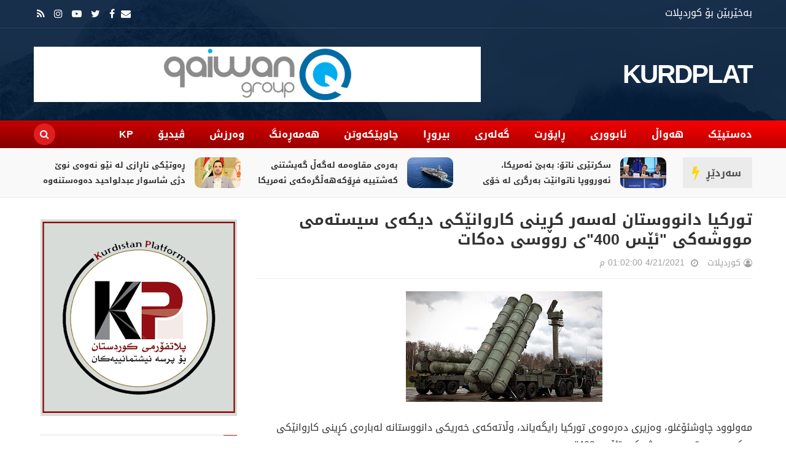

--- FILE ---
content_type: text/javascript; charset=UTF-8
request_url: https://www.kurdplat.net/feeds/posts/summary?alt=json-in-script&max-results=6&callback=jQuery214020353751949561483_1769574144377
body_size: 4100
content:
// API callback
jQuery214020353751949561483_1769574144377({"version":"1.0","encoding":"UTF-8","feed":{"xmlns":"http://www.w3.org/2005/Atom","xmlns$openSearch":"http://a9.com/-/spec/opensearchrss/1.0/","xmlns$blogger":"http://schemas.google.com/blogger/2008","xmlns$georss":"http://www.georss.org/georss","xmlns$gd":"http://schemas.google.com/g/2005","xmlns$thr":"http://purl.org/syndication/thread/1.0","id":{"$t":"tag:blogger.com,1999:blog-8874160831768372105"},"updated":{"$t":"2026-01-27T12:44:08.410+03:00"},"category":[{"term":"هەواڵ"},{"term":"بیروڕا"},{"term":"سڵایدشۆو"},{"term":"هەمەڕەنگ"},{"term":"ئابووری"},{"term":"ڕاپۆرت"},{"term":"وەرزش"},{"term":"چاوپێکەوتن"},{"term":"گەلەری"},{"term":"هەواڵ ،"},{"term":"ڤیدیۆ"},{"term":"یروڕا"},{"term":"هەواڵ ، ڕاپۆرت"},{"term":"گەرمترین هەواڵ"},{"term":"kp"},{"term":"هەواڵ ، هەواڵ"}],"title":{"type":"text","$t":"KURDPLAT"},"subtitle":{"type":"html","$t":""},"link":[{"rel":"http://schemas.google.com/g/2005#feed","type":"application/atom+xml","href":"https:\/\/www.kurdplat.net\/feeds\/posts\/summary"},{"rel":"self","type":"application/atom+xml","href":"https:\/\/www.blogger.com\/feeds\/8874160831768372105\/posts\/summary?alt=json-in-script\u0026max-results=6"},{"rel":"alternate","type":"text/html","href":"https:\/\/www.kurdplat.net\/"},{"rel":"hub","href":"http://pubsubhubbub.appspot.com/"},{"rel":"next","type":"application/atom+xml","href":"https:\/\/www.blogger.com\/feeds\/8874160831768372105\/posts\/summary?alt=json-in-script\u0026start-index=7\u0026max-results=6"}],"author":[{"name":{"$t":"کوردپلات"},"uri":{"$t":"http:\/\/www.blogger.com\/profile\/18023829514188418798"},"email":{"$t":"noreply@blogger.com"},"gd$image":{"rel":"http://schemas.google.com/g/2005#thumbnail","width":"16","height":"16","src":"https:\/\/img1.blogblog.com\/img\/b16-rounded.gif"}}],"generator":{"version":"7.00","uri":"http://www.blogger.com","$t":"Blogger"},"openSearch$totalResults":{"$t":"7397"},"openSearch$startIndex":{"$t":"1"},"openSearch$itemsPerPage":{"$t":"6"},"entry":[{"id":{"$t":"tag:blogger.com,1999:blog-8874160831768372105.post-3552049548399621788"},"published":{"$t":"2026-01-27T12:44:00.001+03:00"},"updated":{"$t":"2026-01-27T12:44:07.776+03:00"},"category":[{"scheme":"http://www.blogger.com/atom/ns#","term":"هەواڵ"}],"title":{"type":"text","$t":"سکرتێری ناتۆ: بەبێ ئەمریکا، ئەورووپا ناتوانێت بەرگری لە خۆی بکات"},"summary":{"type":"text","$t":"مارک رووتە، سکرتێری گشتیی ناتۆ رۆژی دووشەممە هۆشداری دایە ئەورووپا کە ناتوانێت بەبێ ئەمریکا بەرگری لە خۆی بکات. ئەم قسانەی رووتە وەک وەڵامێک بوو بۆ ئەوانەی داوا دەکەن ئەورووپا لە رووی سەربازییەوە سەربەخۆ بێت، بەتایبەتی دوای ئەو گرژییانەی لەسەر کێشەی \"گرینلاند\" دروست بوون. دۆناڵد ترەمپ، سەرۆکی ئەمریکا هەڕەشەی ئەوەی کردبوو کە دەست بەسەر گرینلانددا دەگرێت، کە هەرێمێکی سەربەخۆی سەر بە دانیمارکە، "},"link":[{"rel":"replies","type":"application/atom+xml","href":"https:\/\/www.kurdplat.net\/feeds\/3552049548399621788\/comments\/default","title":"تعليقات الرسالة"},{"rel":"replies","type":"text/html","href":"https:\/\/www.kurdplat.net\/2026\/01\/blog-post_70.html#comment-form","title":"0 تعليقات"},{"rel":"edit","type":"application/atom+xml","href":"https:\/\/www.blogger.com\/feeds\/8874160831768372105\/posts\/default\/3552049548399621788"},{"rel":"self","type":"application/atom+xml","href":"https:\/\/www.blogger.com\/feeds\/8874160831768372105\/posts\/default\/3552049548399621788"},{"rel":"alternate","type":"text/html","href":"https:\/\/www.kurdplat.net\/2026\/01\/blog-post_70.html","title":"سکرتێری ناتۆ: بەبێ ئەمریکا، ئەورووپا ناتوانێت بەرگری لە خۆی بکات"}],"author":[{"name":{"$t":"کوردپلات"},"uri":{"$t":"http:\/\/www.blogger.com\/profile\/18023829514188418798"},"email":{"$t":"noreply@blogger.com"},"gd$image":{"rel":"http://schemas.google.com/g/2005#thumbnail","width":"16","height":"16","src":"https:\/\/img1.blogblog.com\/img\/b16-rounded.gif"}}],"media$thumbnail":{"xmlns$media":"http://search.yahoo.com/mrss/","url":"https:\/\/blogger.googleusercontent.com\/img\/b\/R29vZ2xl\/AVvXsEh2liaDwgodRbk5s8CNb5LYhAYzGRCCLzPQgbSXGfagrUiSt0iBOZEP-g0gljFFU7F9mTTRsyT_at9Ge68a6XohLNgBspryy7wNiiuTgg51CC-btN-skmmBRKwYFuLiGVFIibFkNBK42Czkm77KYNxbF2-UhCx3vdbNWnsnpFUhEgkcBCgpVfzFqNMVeWw\/s72-c\/929640Image1.jpg","height":"72","width":"72"},"thr$total":{"$t":"0"}},{"id":{"$t":"tag:blogger.com,1999:blog-8874160831768372105.post-8310091324987939675"},"published":{"$t":"2026-01-27T12:42:00.002+03:00"},"updated":{"$t":"2026-01-27T12:42:39.785+03:00"},"category":[{"scheme":"http://www.blogger.com/atom/ns#","term":"هەواڵ"}],"title":{"type":"text","$t":"بەرەی مقاوەمە لەگەڵ گەیشتنی کەشتییە فڕۆکەهەڵگرەکەی ئەمریکا هەڕەشەی هێرش دەکەن"},"summary":{"type":"text","$t":"\u0026nbsp;چوار گرووپی چەکداری سەر بە ئێران لە رۆژهەڵاتی نێوەڕاست رایدەگەیێنن، لە ئەگەری هێرشکردنە سەر ئێران بێلایەن نابن. ئەمەش دوای ئەوەی سێنتکۆم رۆژی دووشەممە رایگەیاند،\u0026nbsp; کەشتییەکی فڕۆکەهەڵگری ئەمریکی گەیشتووەتە ناوچەکە.\u0026nbsp;دۆناڵد ترەمپ، سەرۆکی ئەمریکا فەرمانی کردووە کەشتییەکان بەرەو رۆژهەڵاتی نێوەڕاست جووڵە بکەن و هەڕەشەی هێرشی سەربازی دەکات، ئەگەر ئێران بەردەوام بێت لە سەرکوتکردنی "},"link":[{"rel":"replies","type":"application/atom+xml","href":"https:\/\/www.kurdplat.net\/feeds\/8310091324987939675\/comments\/default","title":"تعليقات الرسالة"},{"rel":"replies","type":"text/html","href":"https:\/\/www.kurdplat.net\/2026\/01\/blog-post_65.html#comment-form","title":"0 تعليقات"},{"rel":"edit","type":"application/atom+xml","href":"https:\/\/www.blogger.com\/feeds\/8874160831768372105\/posts\/default\/8310091324987939675"},{"rel":"self","type":"application/atom+xml","href":"https:\/\/www.blogger.com\/feeds\/8874160831768372105\/posts\/default\/8310091324987939675"},{"rel":"alternate","type":"text/html","href":"https:\/\/www.kurdplat.net\/2026\/01\/blog-post_65.html","title":"بەرەی مقاوەمە لەگەڵ گەیشتنی کەشتییە فڕۆکەهەڵگرەکەی ئەمریکا هەڕەشەی هێرش دەکەن"}],"author":[{"name":{"$t":"کوردپلات"},"uri":{"$t":"http:\/\/www.blogger.com\/profile\/18023829514188418798"},"email":{"$t":"noreply@blogger.com"},"gd$image":{"rel":"http://schemas.google.com/g/2005#thumbnail","width":"16","height":"16","src":"https:\/\/img1.blogblog.com\/img\/b16-rounded.gif"}}],"media$thumbnail":{"xmlns$media":"http://search.yahoo.com/mrss/","url":"https:\/\/blogger.googleusercontent.com\/img\/b\/R29vZ2xl\/AVvXsEjxOhFKf3_vlD1fwrVHP9rPc2REitl2EO2Dm7v3ZNARn_pY_lNRVevqPP5pf4X7G56m7AeaqF0vvGoWYbRX1pVffnvWyZ-OPA-rv4IRte9uK0wACVirH7qEQ8XmXSH0yeVUUXbBXs1FAdGHAuvXaKQMYTM5JHutW7EwzMMXOWEY8AhZqDxdBRRaVzplQxI\/s72-c\/929637Image1.jpg","height":"72","width":"72"},"thr$total":{"$t":"0"}},{"id":{"$t":"tag:blogger.com,1999:blog-8874160831768372105.post-3758571133396367064"},"published":{"$t":"2026-01-27T12:23:00.002+03:00"},"updated":{"$t":"2026-01-27T12:23:44.878+03:00"},"category":[{"scheme":"http://www.blogger.com/atom/ns#","term":"هەواڵ"}],"title":{"type":"text","$t":"ڕەوتێکی ناڕازی لە نێو نەوەی نوێ دژی شاسوار عبدلواحید دەوەستنەوە"},"summary":{"type":"text","$t":"\u0026nbsp;شاسوارعبدلواحید ڕاستەوخۆ لەدوای ئازادکردنیەوە بڕیاری رێککەوتنی لەگەڵ یەکێتی نیشتمانیدا و لە کۆنگرەیەکی ڕۆژنامەنوسیدا ڕایانگەیان کورسیەکانی ئێمەو یەکێتی ٣٨ کورسین و وەك یەك فراکسیۆن مامەڵە دەکەنئەمە بوە دەستپێکی قۆناغێکی نوێ بۆ شاسوار عبدلواحید و پێچەوانەی تەواوی بانگەشەکانی لە دروستبونی نەوەی نوێ تا ڕۆژی کۆنگرە ڕۆژنامەنوسیەکەی و رێککەوتنی لەگەڵ یەکێتی هەر بۆیە لە دوای رێککەوتن لە نێوان "},"link":[{"rel":"replies","type":"application/atom+xml","href":"https:\/\/www.kurdplat.net\/feeds\/3758571133396367064\/comments\/default","title":"تعليقات الرسالة"},{"rel":"replies","type":"text/html","href":"https:\/\/www.kurdplat.net\/2026\/01\/blog-post_27.html#comment-form","title":"0 تعليقات"},{"rel":"edit","type":"application/atom+xml","href":"https:\/\/www.blogger.com\/feeds\/8874160831768372105\/posts\/default\/3758571133396367064"},{"rel":"self","type":"application/atom+xml","href":"https:\/\/www.blogger.com\/feeds\/8874160831768372105\/posts\/default\/3758571133396367064"},{"rel":"alternate","type":"text/html","href":"https:\/\/www.kurdplat.net\/2026\/01\/blog-post_27.html","title":"ڕەوتێکی ناڕازی لە نێو نەوەی نوێ دژی شاسوار عبدلواحید دەوەستنەوە"}],"author":[{"name":{"$t":"کوردپلات"},"uri":{"$t":"http:\/\/www.blogger.com\/profile\/18023829514188418798"},"email":{"$t":"noreply@blogger.com"},"gd$image":{"rel":"http://schemas.google.com/g/2005#thumbnail","width":"16","height":"16","src":"https:\/\/img1.blogblog.com\/img\/b16-rounded.gif"}}],"media$thumbnail":{"xmlns$media":"http://search.yahoo.com/mrss/","url":"https:\/\/blogger.googleusercontent.com\/img\/b\/R29vZ2xl\/AVvXsEihgraJwCJ1HKyz6LqkAaX3RPWYeKgaCn5E9t0DODoB15vkXC4GJ6ai02Li4kIAS-hIz6Ffaqx_MYvWn6BFecg4SIYYHQ5zZx4BjRyigZSnxbYRhEmyT6hbjLCXNtqJOnQJNvFrfqDRcIfUxTV9JHYnTD15ctzhVp6NNbICYdCBNxh391sghQ35yNQGxH8\/s72-c\/737297Image1.jpg","height":"72","width":"72"},"thr$total":{"$t":"0"}},{"id":{"$t":"tag:blogger.com,1999:blog-8874160831768372105.post-3253313928004547907"},"published":{"$t":"2026-01-26T15:00:00.001+03:00"},"updated":{"$t":"2026-01-26T15:00:00.119+03:00"},"category":[{"scheme":"http://www.blogger.com/atom/ns#","term":"هەواڵ"}],"title":{"type":"text","$t":"نوێکردنەوەی پاسپۆرتی خۆویستانە لە 200 هەزارەوە کرایە 50 هەزار دینار"},"summary":{"type":"text","$t":"بەڕێوەبەرایەتی پاسپۆرتی سلێمانی رایگەیاند، نوێکردنەوەی پاسپۆرت پێش کاتی یاسایی و لەسەر خواستی خاوەنەکەی، رسوماتەکەی لە 200 هەزار دینارەوە کراوەتە 50 هەزار دینار. بەڕێوەبەری پاسپۆرتی هەولێر دەڵێت، بڕیارەکە چووەتە واری جێبەجێکردنەوە. عەمیدی ماف مەریوان عەبدولسەلام، بەڕێوەبەری پاسپۆرت وتی \"بڕیارەکە چووەتە واری جێبەجێکردن، هەرکەس ماوەی یاسایی پاسپۆرتەکەشی مابێت، دەتوانێت بە رسووماتی 50 هەزار دینار "},"link":[{"rel":"replies","type":"application/atom+xml","href":"https:\/\/www.kurdplat.net\/feeds\/3253313928004547907\/comments\/default","title":"تعليقات الرسالة"},{"rel":"replies","type":"text/html","href":"https:\/\/www.kurdplat.net\/2026\/01\/200-50.html#comment-form","title":"0 تعليقات"},{"rel":"edit","type":"application/atom+xml","href":"https:\/\/www.blogger.com\/feeds\/8874160831768372105\/posts\/default\/3253313928004547907"},{"rel":"self","type":"application/atom+xml","href":"https:\/\/www.blogger.com\/feeds\/8874160831768372105\/posts\/default\/3253313928004547907"},{"rel":"alternate","type":"text/html","href":"https:\/\/www.kurdplat.net\/2026\/01\/200-50.html","title":"نوێکردنەوەی پاسپۆرتی خۆویستانە لە 200 هەزارەوە کرایە 50 هەزار دینار"}],"author":[{"name":{"$t":"کوردپلات"},"uri":{"$t":"http:\/\/www.blogger.com\/profile\/18023829514188418798"},"email":{"$t":"noreply@blogger.com"},"gd$image":{"rel":"http://schemas.google.com/g/2005#thumbnail","width":"16","height":"16","src":"https:\/\/img1.blogblog.com\/img\/b16-rounded.gif"}}],"media$thumbnail":{"xmlns$media":"http://search.yahoo.com/mrss/","url":"https:\/\/blogger.googleusercontent.com\/img\/b\/R29vZ2xl\/AVvXsEiC8MBOEOQ6X9fOaCrDY0DkHPvK6jS98vWhFd_G57ucXp_PhlnRG7BZJsfUkKmm_aUmLW5athI6SxcUqczEgzhV-3CkGcwisHGaSCiZ8ZOH2I4xmUYqSXHwFXvohEfIb3hLDR53CB6MK3pL6hfry8P4zwBB2EIzaK1MeMuF27XgzE3Kfase0lfzSoWP4R0\/s72-c\/929201Image1.jpg","height":"72","width":"72"},"thr$total":{"$t":"0"}},{"id":{"$t":"tag:blogger.com,1999:blog-8874160831768372105.post-6270209094283354884"},"published":{"$t":"2026-01-25T14:26:00.001+03:00"},"updated":{"$t":"2026-01-25T14:26:17.638+03:00"},"category":[{"scheme":"http://www.blogger.com/atom/ns#","term":"هەواڵ"}],"title":{"type":"text","$t":"مایک پۆمپەیۆ: پشتکردنە کورد کارەساتێکی ئەخلاقی و ستراتیجییە"},"summary":{"type":"text","$t":"مایک پۆمپەیۆ، وەزیری پێشووتری دەرەوەی ئەمریکا هۆشداری دەدات لەوەی دەستبەردان لە کورد لە رۆژئاوای کوردستان \"کارەساتێکی گەورە\" دەبێت و پشتیوانیی خۆی بۆ هەوڵەکانی ئەنجوومەنی پیران بۆ پاراستنی هێزەکانی سووریای دیموکرات (هەسەدە) رادەگەیێنێت. پۆمپەیۆ کە لە سەردەمی ئیدارەی یەکەمی ترەمپدا، وەزیری دەرەوەی ئەمریکا بوو، رایگەیاند، دەستبەرداربوونی ئەمریکا لە هاوپەیمانە دێرینەکانی لە شەڕی دژی داعش، دەبێتە \""},"link":[{"rel":"replies","type":"application/atom+xml","href":"https:\/\/www.kurdplat.net\/feeds\/6270209094283354884\/comments\/default","title":"تعليقات الرسالة"},{"rel":"replies","type":"text/html","href":"https:\/\/www.kurdplat.net\/2026\/01\/blog-post_42.html#comment-form","title":"0 تعليقات"},{"rel":"edit","type":"application/atom+xml","href":"https:\/\/www.blogger.com\/feeds\/8874160831768372105\/posts\/default\/6270209094283354884"},{"rel":"self","type":"application/atom+xml","href":"https:\/\/www.blogger.com\/feeds\/8874160831768372105\/posts\/default\/6270209094283354884"},{"rel":"alternate","type":"text/html","href":"https:\/\/www.kurdplat.net\/2026\/01\/blog-post_42.html","title":"مایک پۆمپەیۆ: پشتکردنە کورد کارەساتێکی ئەخلاقی و ستراتیجییە"}],"author":[{"name":{"$t":"کوردپلات"},"uri":{"$t":"http:\/\/www.blogger.com\/profile\/18023829514188418798"},"email":{"$t":"noreply@blogger.com"},"gd$image":{"rel":"http://schemas.google.com/g/2005#thumbnail","width":"16","height":"16","src":"https:\/\/img1.blogblog.com\/img\/b16-rounded.gif"}}],"media$thumbnail":{"xmlns$media":"http://search.yahoo.com/mrss/","url":"https:\/\/blogger.googleusercontent.com\/img\/b\/R29vZ2xl\/AVvXsEgDGstHDE2pgcrdkFHpE-R_N6As79-WNTWibz4ZxPgIQaQvoknhjs4Klf-r8g-CmZBHAMjdax0GCPNmyGyV-5c275QPSmEDzVGpGzs7nPTS1ZQzL1GCKcmGSB_XiaES6lnPe_BhnUKsHiHqtcFhmeiJohHgM2IgjOIqZl4dmZZoPkwJT8da98GUfpFSkcs\/s72-c\/929103Image1.jpg","height":"72","width":"72"},"thr$total":{"$t":"0"}},{"id":{"$t":"tag:blogger.com,1999:blog-8874160831768372105.post-7567485275648891727"},"published":{"$t":"2026-01-25T13:56:00.006+03:00"},"updated":{"$t":"2026-01-25T13:56:55.739+03:00"},"category":[{"scheme":"http://www.blogger.com/atom/ns#","term":"هەواڵ"}],"title":{"type":"text","$t":"لە دۆرتمۆند ئەڵمانییەکان بە خۆپێشاندان پشتگیری لە رۆژئاوای کوردستان دەکەن"},"summary":{"type":"text","$t":"لە شاری دۆرتمۆندی ئەڵمانیا، تەنیا کورد خۆپیشاندان ناکەن، بەڵکو هاووڵاتییانی ئەڵمانیش هاتوون تاوەکو هاوسۆزیی خۆیان نیشان بدەن. ئەوان دەڵێن ئەوەی روودەدات پرسی مافی مرۆڤ و بەرپرسیارێتیی سیاسییە. رۆبین، گەنجێکی ئەڵمانییە و بەشداری لە خۆپیشاندانەکەدا کردووە و گوتی: \"من لێرەم، چونکە کاتێک مرۆڤ ئازار دەبینێت، ئەوە کاریگەری لەسەر هەموو مرۆڤێک دادەنێت و نەتەوە هیچ رۆڵێکی نییە. لە ساڵی 2019 کاتێک ئەردۆغان"},"link":[{"rel":"replies","type":"application/atom+xml","href":"https:\/\/www.kurdplat.net\/feeds\/7567485275648891727\/comments\/default","title":"تعليقات الرسالة"},{"rel":"replies","type":"text/html","href":"https:\/\/www.kurdplat.net\/2026\/01\/blog-post_58.html#comment-form","title":"0 تعليقات"},{"rel":"edit","type":"application/atom+xml","href":"https:\/\/www.blogger.com\/feeds\/8874160831768372105\/posts\/default\/7567485275648891727"},{"rel":"self","type":"application/atom+xml","href":"https:\/\/www.blogger.com\/feeds\/8874160831768372105\/posts\/default\/7567485275648891727"},{"rel":"alternate","type":"text/html","href":"https:\/\/www.kurdplat.net\/2026\/01\/blog-post_58.html","title":"لە دۆرتمۆند ئەڵمانییەکان بە خۆپێشاندان پشتگیری لە رۆژئاوای کوردستان دەکەن"}],"author":[{"name":{"$t":"کوردپلات"},"uri":{"$t":"http:\/\/www.blogger.com\/profile\/18023829514188418798"},"email":{"$t":"noreply@blogger.com"},"gd$image":{"rel":"http://schemas.google.com/g/2005#thumbnail","width":"16","height":"16","src":"https:\/\/img1.blogblog.com\/img\/b16-rounded.gif"}}],"media$thumbnail":{"xmlns$media":"http://search.yahoo.com/mrss/","url":"https:\/\/blogger.googleusercontent.com\/img\/b\/R29vZ2xl\/AVvXsEgxTg38mQ_UoI1YBoKVHd59ZBra4udrjF8S9yoNg4_h7Cg22gEIMAXeKXacWzTGTk4AST0XMmANgLjq_ZgKT252wJvVuF_v8eeN9ivkG21OItLJz7eNRzIc9eXxaPqRmvsMTWxKkSEI1bav4QSEhCOTGOTkJRH3lTuEUGNgii0d5tMnU1jcSBM9il0m5QI\/s72-c\/929132Image1.jpg","height":"72","width":"72"},"thr$total":{"$t":"0"}}]}});

--- FILE ---
content_type: text/javascript; charset=UTF-8
request_url: https://www.kurdplat.net/feeds/posts/summary/-/%D9%87%DB%95%D9%88%D8%A7%DA%B5?alt=json-in-script&max-results=3&callback=jQuery214020353751949561483_1769574144378
body_size: 2666
content:
// API callback
jQuery214020353751949561483_1769574144378({"version":"1.0","encoding":"UTF-8","feed":{"xmlns":"http://www.w3.org/2005/Atom","xmlns$openSearch":"http://a9.com/-/spec/opensearchrss/1.0/","xmlns$blogger":"http://schemas.google.com/blogger/2008","xmlns$georss":"http://www.georss.org/georss","xmlns$gd":"http://schemas.google.com/g/2005","xmlns$thr":"http://purl.org/syndication/thread/1.0","id":{"$t":"tag:blogger.com,1999:blog-8874160831768372105"},"updated":{"$t":"2026-01-27T12:44:08.410+03:00"},"category":[{"term":"هەواڵ"},{"term":"بیروڕا"},{"term":"سڵایدشۆو"},{"term":"هەمەڕەنگ"},{"term":"ئابووری"},{"term":"ڕاپۆرت"},{"term":"وەرزش"},{"term":"چاوپێکەوتن"},{"term":"گەلەری"},{"term":"هەواڵ ،"},{"term":"ڤیدیۆ"},{"term":"یروڕا"},{"term":"هەواڵ ، ڕاپۆرت"},{"term":"گەرمترین هەواڵ"},{"term":"kp"},{"term":"هەواڵ ، هەواڵ"}],"title":{"type":"text","$t":"KURDPLAT"},"subtitle":{"type":"html","$t":""},"link":[{"rel":"http://schemas.google.com/g/2005#feed","type":"application/atom+xml","href":"https:\/\/www.kurdplat.net\/feeds\/posts\/summary"},{"rel":"self","type":"application/atom+xml","href":"https:\/\/www.blogger.com\/feeds\/8874160831768372105\/posts\/summary\/-\/%D9%87%DB%95%D9%88%D8%A7%DA%B5?alt=json-in-script\u0026max-results=3"},{"rel":"alternate","type":"text/html","href":"https:\/\/www.kurdplat.net\/search\/label\/%D9%87%DB%95%D9%88%D8%A7%DA%B5"},{"rel":"hub","href":"http://pubsubhubbub.appspot.com/"},{"rel":"next","type":"application/atom+xml","href":"https:\/\/www.blogger.com\/feeds\/8874160831768372105\/posts\/summary\/-\/%D9%87%DB%95%D9%88%D8%A7%DA%B5\/-\/%D9%87%DB%95%D9%88%D8%A7%DA%B5?alt=json-in-script\u0026start-index=4\u0026max-results=3"}],"author":[{"name":{"$t":"کوردپلات"},"uri":{"$t":"http:\/\/www.blogger.com\/profile\/18023829514188418798"},"email":{"$t":"noreply@blogger.com"},"gd$image":{"rel":"http://schemas.google.com/g/2005#thumbnail","width":"16","height":"16","src":"https:\/\/img1.blogblog.com\/img\/b16-rounded.gif"}}],"generator":{"version":"7.00","uri":"http://www.blogger.com","$t":"Blogger"},"openSearch$totalResults":{"$t":"4964"},"openSearch$startIndex":{"$t":"1"},"openSearch$itemsPerPage":{"$t":"3"},"entry":[{"id":{"$t":"tag:blogger.com,1999:blog-8874160831768372105.post-3552049548399621788"},"published":{"$t":"2026-01-27T12:44:00.001+03:00"},"updated":{"$t":"2026-01-27T12:44:07.776+03:00"},"category":[{"scheme":"http://www.blogger.com/atom/ns#","term":"هەواڵ"}],"title":{"type":"text","$t":"سکرتێری ناتۆ: بەبێ ئەمریکا، ئەورووپا ناتوانێت بەرگری لە خۆی بکات"},"summary":{"type":"text","$t":"مارک رووتە، سکرتێری گشتیی ناتۆ رۆژی دووشەممە هۆشداری دایە ئەورووپا کە ناتوانێت بەبێ ئەمریکا بەرگری لە خۆی بکات. ئەم قسانەی رووتە وەک وەڵامێک بوو بۆ ئەوانەی داوا دەکەن ئەورووپا لە رووی سەربازییەوە سەربەخۆ بێت، بەتایبەتی دوای ئەو گرژییانەی لەسەر کێشەی \"گرینلاند\" دروست بوون. دۆناڵد ترەمپ، سەرۆکی ئەمریکا هەڕەشەی ئەوەی کردبوو کە دەست بەسەر گرینلانددا دەگرێت، کە هەرێمێکی سەربەخۆی سەر بە دانیمارکە، "},"link":[{"rel":"replies","type":"application/atom+xml","href":"https:\/\/www.kurdplat.net\/feeds\/3552049548399621788\/comments\/default","title":"تعليقات الرسالة"},{"rel":"replies","type":"text/html","href":"https:\/\/www.kurdplat.net\/2026\/01\/blog-post_70.html#comment-form","title":"0 تعليقات"},{"rel":"edit","type":"application/atom+xml","href":"https:\/\/www.blogger.com\/feeds\/8874160831768372105\/posts\/default\/3552049548399621788"},{"rel":"self","type":"application/atom+xml","href":"https:\/\/www.blogger.com\/feeds\/8874160831768372105\/posts\/default\/3552049548399621788"},{"rel":"alternate","type":"text/html","href":"https:\/\/www.kurdplat.net\/2026\/01\/blog-post_70.html","title":"سکرتێری ناتۆ: بەبێ ئەمریکا، ئەورووپا ناتوانێت بەرگری لە خۆی بکات"}],"author":[{"name":{"$t":"کوردپلات"},"uri":{"$t":"http:\/\/www.blogger.com\/profile\/18023829514188418798"},"email":{"$t":"noreply@blogger.com"},"gd$image":{"rel":"http://schemas.google.com/g/2005#thumbnail","width":"16","height":"16","src":"https:\/\/img1.blogblog.com\/img\/b16-rounded.gif"}}],"media$thumbnail":{"xmlns$media":"http://search.yahoo.com/mrss/","url":"https:\/\/blogger.googleusercontent.com\/img\/b\/R29vZ2xl\/AVvXsEh2liaDwgodRbk5s8CNb5LYhAYzGRCCLzPQgbSXGfagrUiSt0iBOZEP-g0gljFFU7F9mTTRsyT_at9Ge68a6XohLNgBspryy7wNiiuTgg51CC-btN-skmmBRKwYFuLiGVFIibFkNBK42Czkm77KYNxbF2-UhCx3vdbNWnsnpFUhEgkcBCgpVfzFqNMVeWw\/s72-c\/929640Image1.jpg","height":"72","width":"72"},"thr$total":{"$t":"0"}},{"id":{"$t":"tag:blogger.com,1999:blog-8874160831768372105.post-8310091324987939675"},"published":{"$t":"2026-01-27T12:42:00.002+03:00"},"updated":{"$t":"2026-01-27T12:42:39.785+03:00"},"category":[{"scheme":"http://www.blogger.com/atom/ns#","term":"هەواڵ"}],"title":{"type":"text","$t":"بەرەی مقاوەمە لەگەڵ گەیشتنی کەشتییە فڕۆکەهەڵگرەکەی ئەمریکا هەڕەشەی هێرش دەکەن"},"summary":{"type":"text","$t":"\u0026nbsp;چوار گرووپی چەکداری سەر بە ئێران لە رۆژهەڵاتی نێوەڕاست رایدەگەیێنن، لە ئەگەری هێرشکردنە سەر ئێران بێلایەن نابن. ئەمەش دوای ئەوەی سێنتکۆم رۆژی دووشەممە رایگەیاند،\u0026nbsp; کەشتییەکی فڕۆکەهەڵگری ئەمریکی گەیشتووەتە ناوچەکە.\u0026nbsp;دۆناڵد ترەمپ، سەرۆکی ئەمریکا فەرمانی کردووە کەشتییەکان بەرەو رۆژهەڵاتی نێوەڕاست جووڵە بکەن و هەڕەشەی هێرشی سەربازی دەکات، ئەگەر ئێران بەردەوام بێت لە سەرکوتکردنی "},"link":[{"rel":"replies","type":"application/atom+xml","href":"https:\/\/www.kurdplat.net\/feeds\/8310091324987939675\/comments\/default","title":"تعليقات الرسالة"},{"rel":"replies","type":"text/html","href":"https:\/\/www.kurdplat.net\/2026\/01\/blog-post_65.html#comment-form","title":"0 تعليقات"},{"rel":"edit","type":"application/atom+xml","href":"https:\/\/www.blogger.com\/feeds\/8874160831768372105\/posts\/default\/8310091324987939675"},{"rel":"self","type":"application/atom+xml","href":"https:\/\/www.blogger.com\/feeds\/8874160831768372105\/posts\/default\/8310091324987939675"},{"rel":"alternate","type":"text/html","href":"https:\/\/www.kurdplat.net\/2026\/01\/blog-post_65.html","title":"بەرەی مقاوەمە لەگەڵ گەیشتنی کەشتییە فڕۆکەهەڵگرەکەی ئەمریکا هەڕەشەی هێرش دەکەن"}],"author":[{"name":{"$t":"کوردپلات"},"uri":{"$t":"http:\/\/www.blogger.com\/profile\/18023829514188418798"},"email":{"$t":"noreply@blogger.com"},"gd$image":{"rel":"http://schemas.google.com/g/2005#thumbnail","width":"16","height":"16","src":"https:\/\/img1.blogblog.com\/img\/b16-rounded.gif"}}],"media$thumbnail":{"xmlns$media":"http://search.yahoo.com/mrss/","url":"https:\/\/blogger.googleusercontent.com\/img\/b\/R29vZ2xl\/AVvXsEjxOhFKf3_vlD1fwrVHP9rPc2REitl2EO2Dm7v3ZNARn_pY_lNRVevqPP5pf4X7G56m7AeaqF0vvGoWYbRX1pVffnvWyZ-OPA-rv4IRte9uK0wACVirH7qEQ8XmXSH0yeVUUXbBXs1FAdGHAuvXaKQMYTM5JHutW7EwzMMXOWEY8AhZqDxdBRRaVzplQxI\/s72-c\/929637Image1.jpg","height":"72","width":"72"},"thr$total":{"$t":"0"}},{"id":{"$t":"tag:blogger.com,1999:blog-8874160831768372105.post-3758571133396367064"},"published":{"$t":"2026-01-27T12:23:00.002+03:00"},"updated":{"$t":"2026-01-27T12:23:44.878+03:00"},"category":[{"scheme":"http://www.blogger.com/atom/ns#","term":"هەواڵ"}],"title":{"type":"text","$t":"ڕەوتێکی ناڕازی لە نێو نەوەی نوێ دژی شاسوار عبدلواحید دەوەستنەوە"},"summary":{"type":"text","$t":"\u0026nbsp;شاسوارعبدلواحید ڕاستەوخۆ لەدوای ئازادکردنیەوە بڕیاری رێککەوتنی لەگەڵ یەکێتی نیشتمانیدا و لە کۆنگرەیەکی ڕۆژنامەنوسیدا ڕایانگەیان کورسیەکانی ئێمەو یەکێتی ٣٨ کورسین و وەك یەك فراکسیۆن مامەڵە دەکەنئەمە بوە دەستپێکی قۆناغێکی نوێ بۆ شاسوار عبدلواحید و پێچەوانەی تەواوی بانگەشەکانی لە دروستبونی نەوەی نوێ تا ڕۆژی کۆنگرە ڕۆژنامەنوسیەکەی و رێککەوتنی لەگەڵ یەکێتی هەر بۆیە لە دوای رێککەوتن لە نێوان "},"link":[{"rel":"replies","type":"application/atom+xml","href":"https:\/\/www.kurdplat.net\/feeds\/3758571133396367064\/comments\/default","title":"تعليقات الرسالة"},{"rel":"replies","type":"text/html","href":"https:\/\/www.kurdplat.net\/2026\/01\/blog-post_27.html#comment-form","title":"0 تعليقات"},{"rel":"edit","type":"application/atom+xml","href":"https:\/\/www.blogger.com\/feeds\/8874160831768372105\/posts\/default\/3758571133396367064"},{"rel":"self","type":"application/atom+xml","href":"https:\/\/www.blogger.com\/feeds\/8874160831768372105\/posts\/default\/3758571133396367064"},{"rel":"alternate","type":"text/html","href":"https:\/\/www.kurdplat.net\/2026\/01\/blog-post_27.html","title":"ڕەوتێکی ناڕازی لە نێو نەوەی نوێ دژی شاسوار عبدلواحید دەوەستنەوە"}],"author":[{"name":{"$t":"کوردپلات"},"uri":{"$t":"http:\/\/www.blogger.com\/profile\/18023829514188418798"},"email":{"$t":"noreply@blogger.com"},"gd$image":{"rel":"http://schemas.google.com/g/2005#thumbnail","width":"16","height":"16","src":"https:\/\/img1.blogblog.com\/img\/b16-rounded.gif"}}],"media$thumbnail":{"xmlns$media":"http://search.yahoo.com/mrss/","url":"https:\/\/blogger.googleusercontent.com\/img\/b\/R29vZ2xl\/AVvXsEihgraJwCJ1HKyz6LqkAaX3RPWYeKgaCn5E9t0DODoB15vkXC4GJ6ai02Li4kIAS-hIz6Ffaqx_MYvWn6BFecg4SIYYHQ5zZx4BjRyigZSnxbYRhEmyT6hbjLCXNtqJOnQJNvFrfqDRcIfUxTV9JHYnTD15ctzhVp6NNbICYdCBNxh391sghQ35yNQGxH8\/s72-c\/737297Image1.jpg","height":"72","width":"72"},"thr$total":{"$t":"0"}}]}});